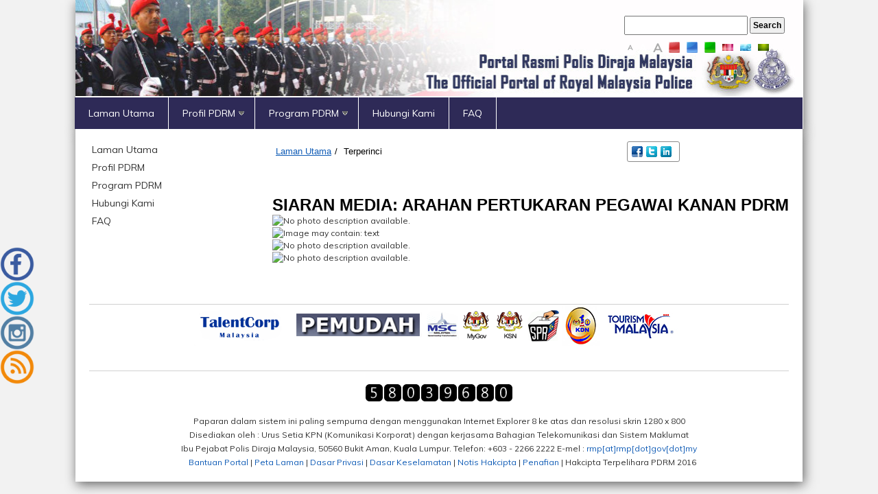

--- FILE ---
content_type: text/html; charset=utf-8
request_url: https://www.rmp.gov.my/news-detail/2019/07/27/siaran-media-arahan-pertukaran-pegawai-kanan-pdrm
body_size: 14431
content:


<!DOCTYPE html PUBLIC "-//W3C//DTD XHTML 1.0 Transitional//EN" "http://www.w3.org/TR/xhtml1/DTD/xhtml1-transitional.dtd">

<html xmlns="http://www.w3.org/1999/xhtml" lang="en">
<head id="Head1"><meta name="viewport" content="width=device-width, initial-scale=1.0" /><meta http-equiv="expires" content="Never" /></meta>
	<meta name="keywords" content="PDRM, Polis Diraja Malaysia, Polis" /></meta>
	<meta name="description" content="Selamat Datang Ke Portal Rasmi Polis Diraja Malaysia. &#39;Polis dan Masyarakat Berpisah Tiada&#39;" /></meta>
	<meta name="robots" content="index, follow" /></meta>
	<meta name=”description” content=”Portal Rasmi Polis Diraja Malaysia”>
	<meta name="google-site-verification" content="k_0NFR7_7YFIhW-f6h0ecmVPzWuKw7riOFO6eg_mlsU" /><link href="/CustomDesing/WebTemplate/App_Themes/global/bootstrap.css" rel="stylesheet" /><link href="/CustomDesing/WebTemplate/App_Themes/global/PROstyle.css" rel="stylesheet" /><link href="/CustomDesing/WebTemplate/App_Themes/global/sitefinityresponsive.css" rel="stylesheet" />
    <script type="text/javascript" src="/CustomDesing/WebTemplate/App_Themes/global/jquery.min.js"></script>
    <script type="text/javascript" src="/CustomDesing/WebTemplate/App_Themes/global/bootstrap.min.js"></script>
    <script type="text/javascript" src="/CustomDesing/WebTemplate/App_Themes/global/scripts.js"></script>
    <script type="text/javascript" src="/CustomDesing/WebTemplate/App_Themes/global/html5shiv.js"></script>
    <title>
	SIARAN MEDIA: ARAHAN PERTUKARAN PEGAWAI KANAN PDRM
</title>
	<script type="text/javascript">
		$(document).ready(function() {
    var isshow = localStorage.getItem('isshow');
    if (isshow== null) {
        localStorage.setItem('isshow', 1);

        // Show popup here
       window.open('https://www.rmp.gov.my/soal_selidik.html','targetWindow','toolbar=no, location=no, status=no, menubar=no, scrollbars=yes, resizable=yes');
    }
});
    </script>
<meta name="Generator" content="Sitefinity 6.3.5000.0 PE" /><link rel="canonical" href="https://www.rmp.gov.my/news-detail/2019/07/27/siaran-media-arahan-pertukaran-pegawai-kanan-pdrm" /><meta name="viewport" content="width=device-width, initial-scale=1.0" /><script type="text/javascript">
	(function() {var _rdDeviceWidth = (window.innerWidth > 0) ? window.innerWidth : screen.width;var _rdDeviceHeight = (window.innerHeight > 0) ? window.innerHeight : screen.height;var _rdOrientation = (window.width > window.height) ? 'landscape' : 'portrait';})();
</script><link href="/Telerik.Web.UI.WebResource.axd?compress=0&amp;_TSM_CombinedScripts_=%3b%3bTelerik.Sitefinity.Resources%2c+Version%3d6.3.5000.0%2c+Culture%3dneutral%2c+PublicKeyToken%3dnull%3aen%3afc2ebef4-f9ad-4295-94c5-72ca5c30cdcc%3a83fa35c7%3a850288ef%3a7a90d6a%3ad271177c%3adff30785%3bTelerik.Web.UI%2c+Version%3d2013.3.1114.40%2c+Culture%3dneutral%2c+PublicKeyToken%3d121fae78165ba3d4%3aen%3a19ed0f67-b7c5-4234-85ed-71945df8ae77%3a580b2269%3ab7acb766%3a6cd7c4a8%3bTelerik.Web.UI.Skins%2c+Version%3d2013.3.1114.40%2c+Culture%3dneutral%2c+PublicKeyToken%3d121fae78165ba3d4%3aen%3a6bd2d089-2f6a-4362-a7ab-67a86d4e3c53%3a6c8ef648" type="text/css" rel="stylesheet" /><link href="/Sitefinity/Public/ResponsiveDesign/layout_transformations.css?pageId=a9c57e3b-28cb-6e1e-adc9-ff0000902bca" type="text/css" rel="stylesheet" /><link href="../../../../CustomDesing/WebTemplate/App_Themes/global/ProCSSMobile.css" type="text/css" rel="stylesheet" media="only screen and (min-width: 240px) and (max-width: 320px)" /><link href="../../../../CustomDesing/WebTemplate/App_Themes/global/ProCSSMobile.css" type="text/css" rel="stylesheet" media="only screen and (min-width: 320px) and (max-width: 480px)" /><link href="../../../../CustomDesing/WebTemplate/App_Themes/global/ProCSSMobile.css" type="text/css" rel="stylesheet" media="only screen and (min-width: 480px) and (max-width : 960px)" /></head>
<body class="global" onload="">
    <form method="post" action="./siaran-media-arahan-pertukaran-pegawai-kanan-pdrm" id="form1">
<div class="aspNetHidden">
<input type="hidden" name="ctl10_TSSM" id="ctl10_TSSM" value="" />
<input type="hidden" name="__EVENTTARGET" id="__EVENTTARGET" value="" />
<input type="hidden" name="__EVENTARGUMENT" id="__EVENTARGUMENT" value="" />
<input type="hidden" name="__VIEWSTATE" id="__VIEWSTATE" value="/[base64]" />
</div>

<script type="text/javascript">
//<![CDATA[
var theForm = document.forms['form1'];
if (!theForm) {
    theForm = document.form1;
}
function __doPostBack(eventTarget, eventArgument) {
    if (!theForm.onsubmit || (theForm.onsubmit() != false)) {
        theForm.__EVENTTARGET.value = eventTarget;
        theForm.__EVENTARGUMENT.value = eventArgument;
        theForm.submit();
    }
}
//]]>
</script>


<script src="/WebResource.axd?d=2F7N6KWEDCngcFtsRTn6uz1hIChOx8BgTXqugFdT0TX_4CQw803eL8nUNdnFeUrkpfKzhiFbIEGQw0X1v73ae4HZ2G7qG2lz76NIgV3o5Eg1&amp;t=637347060242505677" type="text/javascript"></script>


<script src="/ScriptResource.axd?d=hwZI3f4CIuHOL16UhsobW2NH2LzFnzfWd7uTIX7_6SULbE8nESeS5LC_JsUID7O-Yd0bYBGmrFELZxLIquodce6ARPt2SUAz7xIYKLPYxumOlGNPfyL-T5jGWHBm82DwgvgQSYvLtAT_mNvgi_31yIpSqqCKGsgXgMM7iv2arTtzmzhqn9Zge-1cIbH2Lv1M0&amp;t=ffffffffb4e3605f" type="text/javascript"></script>
<script type="text/javascript">
//<![CDATA[
if (typeof(Sys) === 'undefined') throw new Error('ASP.NET Ajax client-side framework failed to load.');
//]]>
</script>

<script src="/ScriptResource.axd?d=ZubpVDdyDS_oVg0ag9OPan2lsN-LyMdkbd_cVtu1RghR4_mpLWyglRwpaphtso3vYNONnbSXPy5uaSpFTDil3FZsygOU2KYx-77eJRGkTSDvoMqw74GA5q4T48eRAraDBNEuBhTHcjR2PhhQiO19GCpwrkNY2d3lxkqnXMSPVOljaP4iqzMk9QqUR35ct1zl0&amp;t=ffffffffb4e3605f" type="text/javascript"></script>
<script src="/ScriptResource.axd?d=8U12avWxMf0FH8DM7A0iZy_fxi6FnrTb7-zX-6BXkp8FPKILTlkNnyDWFT_qzLVxjybZNCB6NxX2Xa6nCoYuDKtXys0xg9V9uS3BktS82KTW8p7Ic929K6EQUTYM4YWVTbqlbGX30642CvIMM8L0Ox_p5KVGkMlN4U-lLxJMYgFNYWzGl7Uva5jzv1optk2o0&amp;t=43433ab4" type="text/javascript"></script>
<script src="/ScriptResource.axd?d=[base64]&amp;t=43433ab4" type="text/javascript"></script>
<script src="/ScriptResource.axd?d=lAIHnexhIRaecOfKH29Hlbuj5oAIdha2DM9vyaVccZEZQaI0ZXQSLQodAVrt5_jzYfGLwGjsZmcCmHNOioOIUT-JarIbS7Tad-KWsXLzej03TTiUzE8F05MeT0B8zRasT1iDDKDuqGbyQe9O8tcOxZLKdGETcYNpMlTdKhz4kJg1&amp;t=ffffffffc5ec2b95" type="text/javascript"></script>
<script src="/ScriptResource.axd?d=[base64]&amp;t=7e59e2f1" type="text/javascript"></script>
<script src="/ScriptResource.axd?d=Tf4TfQtQ3BpUhL-bCbARen5d4zBsN8pg7RcdMpfK0VKXEvezQK34M3buz_aX7SQGbJ4UrWISa5SH2jVCa3i7eDVgRoH_X1Y0L4MNbiZA4-ipGGD2N6DCITGFcukligwFSx_ZYq81f77XM1n_2pZnXQ2&amp;t=70e10205" type="text/javascript"></script>
<script src="/ScriptResource.axd?d=frz9fpprXIIpogiTK_VFe0FGYWeStNOOq4zQN81IawHSVrerriYnE4YNQzLDObblOkXzKWEbyMH76zZY7TYUMNAqxTzyg1N9ttCdNu-MM9BMlELnK0TvMI8J0Zb0Skj9ntPlRZc5cwXiRLwFoEZjoQ2&amp;t=70e10205" type="text/javascript"></script>
<script src="/ScriptResource.axd?d=2Ft2M1iZZDgzkL2QQOqjkVLt3Vn44JSvYJIt6Q7ilowX8SO4A_iCxyOI8VnlceTaB9ZQRbqBkpgteYXzYAXbF9UPtu52_Zgcw1gdUErOrYQYhZINlvDNw7yrAdsARToc7qOD93tVnfRZQGQ_V0d97GF00pCBxqLh7Rj2dOyFKf41&amp;t=70e10205" type="text/javascript"></script>
<script src="/ScriptResource.axd?d=5D2oJiPa8ACC-Qedv8gzzShUdr2F4JJnEQOUdV6lL2QWFNxOmereL8Kj_Wf9RZabtSO848ExfkpTs_IWmZcLKM-K0sPgx4XT8-NWab1_LtqJzIUxO-lPhA6jDjljaLVoa07CpwIpwUqOIsP05JQyvw2&amp;t=70e10205" type="text/javascript"></script>
<script src="/ScriptResource.axd?d=oQ9VTpVFNQOkpl10oAJFxCEY1SiruDch7M6LbBOgKF-2s6AP0VmiFATJnXrdjBSZiFfYdrk9VjyHdOdEsL4aSzdv0BpapBH_O3JeJi2MQPgg2Gritwr0YFlxqOS4AnKY_G2GZrV0knhcJAFpLu1CNw2&amp;t=70e10205" type="text/javascript"></script>
<script src="/ScriptResource.axd?d=BJUkiej2O0NRM46FFtsc6W4Fmsq1w4Yi0SDWLaz6Qsl4jkJE-v1XpozF9dRYe3NU6q6oruL3Qb_qdXw7wmO4gmaRdlJ521c9vu9zPl3D7ItlB-qyspolFc7mgJVf7hxKXdFf4uOK_yBBQgs0sw9xwFlb6CBEDLWWizRu43JVY_o1&amp;t=70e10205" type="text/javascript"></script>
<script src="/ScriptResource.axd?d=[base64]&amp;t=ffffffffc5ec2b95" type="text/javascript"></script>
<script src="/ScriptResource.axd?d=IfEwrfyUz6UtqJ2-gQnZmvwaInrGMvDquexY44DUBbQOqjJ1oVsWbw93rjl60tPAGjCVHez1xcM3ST0pxobkRUqw9r6YyPT4qbzCGR3rCnwEShXs4JhOm-jKU5XoTXt7XiDMuDOZUKMfZpnRnkH24brsqH5hNMFhXTANzWedTlk1&amp;t=70e10205" type="text/javascript"></script>
<script src="/ScriptResource.axd?d=SA2-ZXJm6llzBaQHzt0kyl6fTpa2Xp9fD0qiJKQfadfqxzO6Kkpo1U1Z5-YHZKgJZjUdObLWLgNFwF0D8IHYpOte_mBv4vr7FBSwfEBHrTxFN7DybwzS4uMb8ch7MAsVA__GX_HxqpPbOsjCSBVcNjUvbMBx4kfMm4YrHzVZDV2EHbsBR_lRP7xgIC3rKOsB0&amp;t=ffffffffc5ec2b95" type="text/javascript"></script>
<div class="aspNetHidden">

	<input type="hidden" name="__VIEWSTATEGENERATOR" id="__VIEWSTATEGENERATOR" value="C0F041C0" />
	<input type="hidden" name="__EVENTVALIDATION" id="__EVENTVALIDATION" value="/wEdAAPdkOmVKia6mdFnIUpeC4VzFfDyd3cl7tbtlOhmNjISu6tBAUaZN4iQdc24tp1nbzOjisn+zTQbuVgnCpMwXHgP55DGF79pqKnwljOfa5zCxw==" />
</div>
        <script type="text/javascript">
//<![CDATA[
Sys.WebForms.PageRequestManager._initialize('ctl00$ScriptManager1', 'form1', [], [], [], 90, 'ctl00');
//]]>
</script>

        <div class="container">
            <div class="row clearfix">
                <div class="col-md-12 column blueheader">
                    <div id="Header" >
                        
<div class="sf_cols">
    <div class="sf_colsOut sf_2cols_1_75">
        <div id="Contentplaceholder1_T431925B9002_Col00" class="sf_colsIn sf_2cols_1in_75">
            
        </div>
    </div>
    <div class="sf_colsOut sf_2cols_2_25">
        <div id="Contentplaceholder1_T431925B9002_Col01" class="sf_colsIn sf_2cols_2in_25"><div id="Contentplaceholder1_T431925B9004">
	<fieldset id="Contentplaceholder1_T431925B9004_ctl00_ctl00_main" class="sfsearchBox">
    <table>
        <tr>
            <td>
                <label style="visibility:hidden;">Carian</label></td>
            <td></td>
        </tr>
        <tr>
            <td>
                <input name="ctl00$Contentplaceholder1$T431925B9004$ctl00$ctl00$searchTextBox" type="text" id="Contentplaceholder1_T431925B9004_ctl00_ctl00_searchTextBox" title="Sila masukkan kata kunci di sini." class="sfsearchTxt" style="width:180px;" />
            </td>
            <td style="padding-left: 3px;">
                <input type="submit" name="ctl00$Contentplaceholder1$T431925B9004$ctl00$ctl00$searchButton" value="Search" onclick="return false;" id="Contentplaceholder1_T431925B9004_ctl00_ctl00_searchButton" class="sfsearchSubmit" />
            </td>
        </tr>
    </table>
</fieldset>
</div>


<style>
#controls a
           {  font-size:24px;
              color:#aaa;
              display:block;
              font-weight:bold;
              padding: 5px;
}

#controls a:hover
           {  color:#fff;
              transition:.25s ease-out;}

a.selected  {   color:#fff !important;}
a.selected2  {  color:#fff !important;}
#small     {  font-size:10px !important;}
#medium    {  font-size:14px !important;}
#large     {  font-size:18px  !important;}

.small     {  font-size:75%;}

h1         {  font-size:36px;
              font-weight:bold;}

h2         {  font-size:24px;
              margin: 10px 0;}
 
p          {  font-size:14px;
              line-height:20px;}</style>

  <div id="controls">
        <table>
            <tr>
                <td><a href="#" id="small">A</a></td>
                <td><a href="#" id="medium" class="selected">A</a></td>
                <td><a href="#" id="large">A</a></td>
                <td ><a href="#" id="Red"><img alt="Merah" src="../../../../widgets/resizer/red.png" /></a></td>
                <td ><a href="#" id="Blue" class="selected2"><img id="Contentplaceholder1_T431925B9003_Image1" alt="Biru" src="../../../../widgets/resizer/blue.png" /></a></td>
                <td ><a href="#" id="Green"><img id="Contentplaceholder1_T431925B9003_Image2" alt="Hijau" src="../../../../widgets/resizer/green.png" /></a></td>
                <td ><a href="#" id="A1"><img id="Contentplaceholder1_T431925B9003_Image3" alt="Merah" src="../../../../widgets/resizer/thumb_red.jpg" /></a></td>
                <td ><a href="#" id="A2" class="selected2"><img id="Contentplaceholder1_T431925B9003_Image4" alt="Biru" src="../../../../widgets/resizer/thumb_blue.jpg" /></a></td>
                <td ><a href="#" id="A3"><img id="Contentplaceholder1_T431925B9003_Image5" alt="Hijau" src="../../../../widgets/resizer/thumb_green.jpg" /></a></td>
            </tr>
        </table>
      <br/>
  </div>

<script>$(document).ready(function () {

    $("#small").click(function (event) {
        event.preventDefault();
        $("h1").animate({ "font-size": "16px" });
        $("h2").animate({ "font-size": "14px" });
        $("a").animate({ "font-size": "10px" });
        $("p").animate({ "font-size": "12px", "line-height": "16px" });
        $("body").animate({ "font-size": "8px", "line-height": "13px" });
    });

    $("#medium").click(function (event) {
        event.preventDefault();
        $("h1").animate({ "font-size": "18px" });
        $("h2").animate({ "font-size": "16px" });
        $("a").animate({ "font-size": "12px" });
        $("p").animate({ "font-size": "14px", "line-height": "20px" });
        $("body").animate({ "font-size": "12px", "line-height": "20px" });
    });

    $("#large").click(function (event) {
        event.preventDefault();
        $("h1").animate({ "font-size": "48px" });
        $("h2").animate({ "font-size": "30px" });
        $("a").animate({ "font-size": "16px" });
        $("p").animate({ "font-size": "16px", "line-height": "20px" });
        $("body").animate({ "font-size": "16px", "line-height": "25px" });
    });
    $("#Red").click(function (event) {
        event.preventDefault();
        $("h1").css({ 'color': 'red' });
        $("h2").css({ 'color': 'red' });
        $("p").css({ 'color': 'red' });
        $("a").css({ 'color': 'red' });
        $("body").css({ 'color': 'red'});
    });

    $("#Blue").click(function (event) {
        event.preventDefault();
        $("h1").css({ 'color': 'blue' });
        $("h2").css({ 'color': 'blue' });
        $("p").css({ 'color': 'blue' });
        $("a").css({ 'color': 'blue' });
        $("body").css({ 'color': 'blue' });
    });

    $("#Green").click(function (event) {
        event.preventDefault();
        $("h1").css({ 'color': 'green' });
        $("h2").css({ 'color': 'green' });
        $("p").css({ 'color': 'green' });
        $("a").css({ 'color': 'green' });
        $("body").css({ 'color': 'green'});
    });
    $("#A1").click(function (event) {
        event.preventDefault();
        $("body").css({ 'background-image': 'url(Widgets/resizer/red.jpg)' });
    });

    $("#A2").click(function (event) {
        event.preventDefault();
        $("body").css({'background-image': 'url(Widgets/resizer/blue.jpg)' });
    });

    $("#A3").click(function (event) {
        event.preventDefault();
        $("body").css({ 'background-image': 'url(Widgets/resizer/green.jpg)' });
    });
    $("a").click(function () {
        $("a").removeClass("selected");
        $(this).addClass("selected");

    });

});//@ sourceURL=pen.js
</script>
            
        </div>
    </div>
</div><div class='sfContentBlock'><br /> <br />


</div>



<div class="sfNavWrp sfNavHorizontalDropDownWrp ">
     
    

<a id="Contentplaceholder1_T431925B9006_ctl00_ctl00_ctl00_ctl00_ctl00_toggleAnchor" class="sfNavToggle">Menu</a>

<script type="text/javascript">
    (function ($) {
        $($get('Contentplaceholder1_T431925B9006_ctl00_ctl00_ctl00_ctl00_ctl00_toggleAnchor')).click(function () {
            $(this).closest(".sfNavWrp").find(".sfNavList").toggleClass("sfShown");
        });
    })(jQuery);
</script>
    
     

       <ul id="Contentplaceholder1_T431925B9006_ctl00_ctl00_navigationUl" class="sfNavHorizontalDropDown sfNavList" style="background-color:transparent">
        
                        <li>
                          <a href="../../../../laman-utama">Laman Utama</a>
                            
                        </li>
                    
                        <li>
                          <a href="../../../../infor-korporate">Profil PDRM</a>
                            <ul id="Contentplaceholder1_T431925B9006_ctl00_ctl00_ctl02_ctl01_childNodesContainer">
                        <li>
                          <a href="../../../../infor-korporate/polis-diraja-malaysia">Polis Diraja Malaysia</a>
                            
                        </li>
                    
                        <li>
                          <a href="../../../../infor-korporate/ketua-polis-negara">Ketua Polis Negara</a>
                            
                        </li>
                    
                        <li>
                          <a href="../../../../infor-korporate/pucuk-pimpinan-pdrm">Pucuk Pimpinan PDRM</a>
                            
                        </li>
                    
                        <li>
                          <a href="../../../../infor-korporate/jabatan---jabatan">Jabatan - Jabatan</a>
                            <ul id="Contentplaceholder1_T431925B9006_ctl00_ctl00_ctl02_ctl01_ctl04_childNodesContainer">
                        <li>
                          <a href="../../../../infor-korporate/jabatan---jabatan/jabatan-pengurusan">Jabatan Pengurusan (JP)</a>
                            
                        </li>
                    
                        <li>
                          <a href="../../../../infor-korporate/jabatan---jabatan/cawangan-khas">Cawangan Khas</a>
                            
                        </li>
                    
                        <li>
                          <a href="../../../../infor-korporate/jabatan---jabatan/jabatan-siasatan-jenayah">Jabatan Siasatan Jenayah (JSJ)</a>
                            
                        </li>
                    
                        <li>
                          <a href="../../../../infor-korporate/jabatan---jabatan/jabatan-kdn-ka">Jabatan KDN/KA</a>
                            
                        </li>
                    
                        <li>
                          <a href="../../../../infor-korporate/jabatan---jabatan/jabatan-siasatan-jenayah-komersil"> Jabatan Siasatan Jenayah Komersil (JSJK)</a>
                            
                        </li>
                    
                        <li>
                          <a href="../../../../infor-korporate/jabatan---jabatan/jabatan-siasatan-jenayah-narkotik">Jabatan Siasatan Jenayah Narkotik (JSJN)</a>
                            
                        </li>
                    
                        <li>
                          <a href="../../../../infor-korporate/jabatan---jabatan/jabatan-logistik">Jabatan Logistik dan Teknologi</a>
                            
                        </li>
                    
                        <li>
                          <a href="../../../../infor-korporate/jabatan---jabatan/jabatan-integriti-dan-pematuhan-standard-(jips)">Jabatan Integriti dan Pematuhan Standard (JIPS)</a>
                            
                        </li>
                    
                        <li>
                          <a href="../../../../infor-korporate/jabatan---jabatan/jabatan-pencegahan-jenayah-dan-keselamatan-komuniti-(jpjkk)">Jabatan Pencegahan Jenayah dan Keselamatan Komuniti (JPJKK)</a>
                            
                        </li>
                    
                        <li>
                          <a href="../../../../infor-korporate/jabatan---jabatan/jabatan-siasatan-dan-penguatkuasaan-trafik-(jspt)">Jabatan Siasatan dan Penguatkuasaan Trafik (JSPT)</a>
                            
                        </li>
                    </ul>
                        </li>
                    
                        <li>
                          <a href="../../../../infor-korporate/institusi-latihan">Institusi Latihan</a>
                            
                        </li>
                    
                        <li>
                          <a href="../../../../infor-korporate/g-piagam-pelanggan">Piagam Pelanggan</a>
                            <ul id="Contentplaceholder1_T431925B9006_ctl00_ctl00_ctl02_ctl01_ctl06_childNodesContainer">
                        <li>
                          <a href="../../../../infor-korporate/g-piagam-pelanggan/piagam-pelanggan">Piagam Pelanggan</a>
                            
                        </li>
                    </ul>
                        </li>
                    
                        <li>
                          <a href="../../../../infor-korporate/dasar-keselamatan-dan-kesihatan-pekerjaan-pdrm">Dasar Keselamatan dan Kesihatan Pekerjaan PDRM</a>
                            
                        </li>
                    </ul>
                        </li>
                    
                        <li>
                          <a href="../../../../program-pdrm">Program PDRM</a>
                            <ul id="Contentplaceholder1_T431925B9006_ctl00_ctl00_ctl02_ctl02_childNodesContainer">
                        <li>
                          <a href="../../../../program-pdrm/amanita">AMANITA</a>
                            
                        </li>
                    
                        <li>
                          <a href="../../../../program-pdrm/go-to-safety-point-(gstp)">Go-To-Safety-Point (GTSP)</a>
                            
                        </li>
                    
                        <li>
                          <a href="../../../../program-pdrm/amalan-hijau-pdrm">Amalan Hijau PDRM</a>
                            
                        </li>
                    
                        <li>
                          <a href="../../../../program-pdrm/volunteer-smartphone-patrol-(vsp)">Volunteer Smartphone Patrol (VSP)</a>
                            
                        </li>
                    
                        <li>
                          <a href="../../../../program-pdrm/eksa">Ekosistem Kondusif Sektor Awam (EKSA)</a>
                            
                        </li>
                    </ul>
                        </li>
                    
                        <li>
                          <a href="../../../../hubungi-kami">Hubungi Kami</a>
                            
                        </li>
                    
                        <li>
                          <a href="../../../../faq">FAQ</a>
                            
                        </li>
                    
    </ul>
</div>


<script type="text/javascript">
    (function ($) {
        var whetherToOpenOnClick = true;

        var kendoMenu = $('.sfNavHorizontalDropDown').not('.k-menu').kendoMenu({
            animation: false,
            openOnClick: whetherToOpenOnClick
        }).data('kendoMenu');

        if (whetherToOpenOnClick) {
            jQuery(kendoMenu.element).find("li:has(ul) > a").attr("href", "javascript:void(0)");
        }
    })(jQuery);
</script>




                    </div>
                </div>
            </div>
        </div>
<script src="/Widgets/bxslider/jquery.bxslider.min.js"></script>
<link href="/Widgets/bxslider/jquery.bxslider.css" rel="stylesheet" />
        <div class="container">
            <div class="row clearfix">
                <div class="col-md-12 column">
                    <div id="Content">
                        
<div class='sfContentBlock'><br />


</div><div class="sf_cols">
    <div class="sf_colsOut sf_2cols_1_25">
        <div id="Contentplaceholder2_T431925B9010_Col00" class="sf_colsIn sf_2cols_1in_25">



<div class="sfNavWrp sfNavVerticalWrp ">
    
    

<a id="Contentplaceholder2_T431925B9012_ctl00_ctl00_ctl01_ctl00_ctl00_toggleAnchor" class="sfNavToggle">Menu</a>

<script type="text/javascript">
    (function ($) {
        $($get('Contentplaceholder2_T431925B9012_ctl00_ctl00_ctl01_ctl00_ctl00_toggleAnchor')).click(function () {
            $(this).closest(".sfNavWrp").find(".sfNavList").toggleClass("sfShown");
        });
    })(jQuery);
</script>
    
    

    <ul class="sfNavVertical sfNavList">
        
                            <li class="verticalmenuc">
                                <a href="../../../../laman-utama">Laman Utama</a>          
                            </li>
                         
                            <li class="verticalmenuc">
                                <a href="../../../../infor-korporate">Profil PDRM</a>          
                            </li>
                         
                            <li class="verticalmenuc">
                                <a href="../../../../program-pdrm">Program PDRM</a>          
                            </li>
                         
                            <li class="verticalmenuc">
                                <a href="../../../../hubungi-kami">Hubungi Kami</a>          
                            </li>
                         
                            <li class="verticalmenuc">
                                <a href="../../../../faq">FAQ</a>          
                            </li>
                         
    </ul>
</div>

            
        </div>
    </div>
    <div class="sf_colsOut sf_2cols_2_75">
        <div id="Contentplaceholder2_T431925B9010_Col01" class="sf_colsIn sf_2cols_2in_75"><div class="sf_cols">
    <div class="sf_colsOut sf_2cols_1_67">
        <div id="Contentplaceholder2_T431925B9021_Col00" class="sf_colsIn sf_2cols_1in_67"><div id="Contentplaceholder2_T431925B9011">
	

<div class="sfBreadcrumbWrp">
    <span id="Contentplaceholder2_T431925B9011_ctl00_ctl00_BreadcrumbLabel" class="sfBreadcrumbLabel" style="display:none;"></span>
    <div id="ctl00_Contentplaceholder2_T431925B9011_ctl00_ctl00_Breadcrumb" class="RadSiteMap RadSiteMap_Sitefinity">
		<!-- 2013.3.1114.40 --><ul class="rsmFlow rsmLevel rsmOneLevel">
			<li class="rsmItem sfBreadcrumbNavigation"><a class="rsmLink" href="../../../../laman-utama">Laman Utama</a><span class='sfBreadcrumbNodeSeparator'>/</span></li> <li class="rsmItem sfNoBreadcrumbNavigation"><a class="rsmLink" href="javascript: void(0)">Terperinci</a></li>
		</ul><input id="ctl00_Contentplaceholder2_T431925B9011_ctl00_ctl00_Breadcrumb_ClientState" name="ctl00_Contentplaceholder2_T431925B9011_ctl00_ctl00_Breadcrumb_ClientState" type="hidden" />
	</div>
</div>
</div>
            
        </div>
    </div>
    <div class="sf_colsOut sf_2cols_2_33">
        <div id="Contentplaceholder2_T431925B9021_Col01" class="sf_colsIn sf_2cols_2in_33"><div id="Contentplaceholder2_T431925B9023">
	<div id="ctl00_Contentplaceholder2_T431925B9023_ctl00" class="RadSocialShare RadSocialShare_Default">
		<ul class="sshContent">
			<li class="sshListItem"><a class="sshLinkItem" href="javascript:void(0)" title="Share on Facebook"><span class="sshIcon sshShareOnFacebook "></span></a></li><li class="sshListItem"><a class="sshLinkItem" href="javascript:void(0)" title="Tweet this"><span class="sshIcon sshShareOnTwitter "></span></a></li><li class="sshListItem"><a class="sshLinkItem" href="javascript:void(0)" title="Share on LinkedIn"><span class="sshIcon sshLinkedIn "></span></a></li><li class="sshListItem"><a class="sshLinkItem" href="javascript:void(0)"></a></li>
		</ul><input id="ctl00_Contentplaceholder2_T431925B9023_ctl00_ClientState" name="ctl00_Contentplaceholder2_T431925B9023_ctl00_ClientState" type="hidden" />
	</div>
</div>
            
        </div>
    </div>
</div>
            
            
       <div class="sfnewsDetails" data-sf-provider='OpenAccessDataProvider'  data-sf-id='e2cb9b3b-28cb-6e1e-adc9-ff0000902bca' data-sf-type="Telerik.Sitefinity.News.Model.NewsItem">
        <h1 class="sfnewsTitle" data-sf-field="Title" data-sf-ftype="ShortText">
            SIARAN MEDIA: ARAHAN PERTUKARAN PEGAWAI KANAN PDRM
        </h1>
         <div class="sfnewsAuthorAndDate" style="margin-top: -20px;">
            
            
        </div>
         
        <div class="sfnewsContent" data-sf-field="Content" data-sf-ftype="LongText">
            <img src="https://scontent.fkul8-1.fna.fbcdn.net/v/t1.0-9/67169250_2582212068455751_6682871238861258752_n.jpg?_nc_cat=105&amp;_nc_oc=AQkWwcHvQxbmX46bZXsM8JjIJcyjLamcJ_zLmQ-Qp6o1DzfhwV2FaLd8JjNoyYRzopM&amp;_nc_ht=scontent.fkul8-1.fna&amp;oh=2f2fabd3a6ca9dbe7db1969bc00a4482&amp;oe=5DA089E4" alt="No photo description available." /><br /> <img src="https://scontent.fkul8-1.fna.fbcdn.net/v/t1.0-9/67247048_2582212108455747_6536124970999742464_n.jpg?_nc_cat=110&amp;_nc_oc=AQmT-xRiTwqlFEj7GB4wocylUwhqj0M6UOCRSrCrTof05dS8vlysOdaW8ggMC0rOaAQ&amp;_nc_ht=scontent.fkul8-1.fna&amp;oh=9b57fc9ffc9503761070baa8b1522558&amp;oe=5DE3E1E6" alt="Image may contain: text" /><br /> <img src="https://scontent.fkul8-1.fna.fbcdn.net/v/t1.0-9/67531031_2582212145122410_2940008618528866304_n.jpg?_nc_cat=103&amp;_nc_oc=AQkRvzUalNI8ijcqtVFFKA8E_sQCNCojWeZz7mXMHDnIfCYCMBMcQC4NnGQ_n66A6ik&amp;_nc_ht=scontent.fkul8-1.fna&amp;oh=63f7b36ab99f10d16ad34a705c05e396&amp;oe=5DE5A417" alt="No photo description available." /><br /> <img src="https://scontent.fkul8-1.fna.fbcdn.net/v/t1.0-9/67459416_2582212185122406_8844507405397000192_n.jpg?_nc_cat=104&amp;_nc_oc=AQmM8AfnOdNWwxd71wjDnJnoAoGq_l6C9P2rB_FxpOKSR9AXgr4DoXFssKWJk7zo8r0&amp;_nc_ht=scontent.fkul8-1.fna&amp;oh=538092325e05ac8bfde1dda71676d0a7&amp;oe=5DE77C97" alt="No photo description available." /> <br />
        </div>
           
           
       </div>
    
    <input id="ctl00_Contentplaceholder2_C054_newsFrontendDetails_ctl00_ctl00_DetailsView_ClientState" name="ctl00_Contentplaceholder2_C054_newsFrontendDetails_ctl00_ctl00_DetailsView_ClientState" type="hidden" /><span id="ctl00_Contentplaceholder2_C054_newsFrontendDetails_ctl00_ctl00_DetailsView" style="display:none;"></span>

<span></span>
        
        </div>
    </div>
</div>

                    </div>
                </div>
            </div>
            <div class="row clearfix">
                <div class="col-md-12 column">
                    <div id="Footer">
                        
<div class='sfContentBlock'><div style="width: 100%; border-bottom-width: 1px; border-bottom-style: solid; border-bottom-color: #d1d1d1;">&nbsp;</div>


</div><div class='sfContentBlock'><p style="text-align: center;"><a href="http://www.talentcorp.com.my/"><img src="/images/default-source/default-album/tclogo2.gif?sfvrsn=0" title="tclogo2" /></a>&nbsp;<a href="http://www.pemudah.gov.my/"><img src="/images/default-source/default-album/pemudah.gif?sfvrsn=0" title="pemudah" /></a><a href="http://www.mscmalaysia.my" style="text-align: center;"><img src="/images/default-source/default-album/msc.gif?sfvrsn=4" alt="MSC Malaysia" title="msc" style="text-align: center;" /></a><a href="https://www.malaysia.gov.my"><img src="/images/default-source/default-album/mygov.gif?sfvrsn=2" alt="MyGovernment" title="mygov" /></a><a href="http://www.pmo.gov.my"><img src="/images/default-source/default-album/ksn.gif?sfvrsn=2" alt="Laman Web Rasmi Ketua Setiausaha Negara" title="ksn" /></a><a href="http://www.spr.gov.my"><img src="/images/default-source/default-album/spr.gif?sfvrsn=2" alt="Suruhanjaya Pilihan Raya Malaysia" title="spr" /></a><a href="http://www.moha.gov.my"><img src="/images/default-source/default-album/kkdnlogo.gif?sfvrsn=2" alt="Kementerian Keselamatan Dalam Negeri" title="kkdnLogo" /></a><a href="http://tourism.gov.my"><img src="/images/default-source/default-album/tourism-malaysia.png?sfvrsn=4" alt="Tourism Malaysia" title="Tourism Malaysia" style="text-align: center;" /></a></p>


</div><div class='sfContentBlock'><div style="width: 100%; border-bottom-width: 1px; border-bottom-style: solid; border-bottom-color: #d1d1d1;">&nbsp;</div>


</div><div class='sfContentBlock'><br /> <p style="text-align: center;"><img src="http://counter3.statcounterfree.com/private/besucherstatistiken.php?c=209f17fb1702ea72a97102767b9d29f9" title="hit counter" alt="hit counter" style="border-width: 0px; border-style: solid;" /></p>


</div><div class='sfContentBlock'><p style="text-align: center;"><span style="font-size: 12px;">Paparan dalam sistem ini paling sempurna dengan menggunakan Internet Explorer 8 ke atas dan resolusi skrin 1280 x 800<br />
Disediakan oleh : Urus Setia KPN (Komunikasi Korporat) dengan kerjasama Bahagian Telekomunikasi dan Sistem Maklumat <br />
Ibu Pejabat Polis Diraja Malaysia, 50560 Bukit Aman, Kuala Lumpur.&nbsp;Telefon: +603 - 2266 2222 E-mel :&nbsp;<a href="mailto:rmp@rmp.gov.my">rmp[at]rmp[dot]gov[dot]my</a><br />
&nbsp; &nbsp;<a href="/bantuan-portal">Bantuan Portal</a> |&nbsp;<a href="/peta-lamn">Peta Laman</a> |&nbsp;<a href="/dasar-privacy">Dasar Privasi</a>&nbsp;|&nbsp;<a href="/dasar-keselamatan">Dasar Keselamatan</a>&nbsp;|&nbsp;<a href="/hak-cipta">Notis Hakcipta</a>&nbsp;|&nbsp;<a href="/penafian">Penafian</a>&nbsp;|&nbsp;Hakcipta Terpelihara PDRM 2016</span></p>


</div>
                    </div>
                </div>
            </div>
        </div>
		<div class="stick">
			<table>
				<tr>
					<td>
						<a href="https://www.facebook.com/pdrmsiaofficial" target="_blank">
							<img id="IMG_Facebook" src="../../../../customdesing/webtemplate/app_themes/images/fb.png" alt="PDRM Facebook" style="height:50px;width:50px;" />
						</a>
					</td>
				</tr>
				<tr>
					<td>
						<a href="https://twitter.com/pdrmsia" target="_blank">
							<img id="IMG_Twitter" src="../../../../customdesing/webtemplate/app_themes/images/twitter.png" alt="PDRM Twitter" style="height:50px;width:50px;" />
						</a>
					</td>
				</tr>
				<tr>
					<td>
						<a href="https://www.instagram.com/pdrmsia_official/" target="_blank">
							<img id="IMG_Instagram" src="../../../../customdesing/webtemplate/app_themes/images/instagram.png" alt="PDRM Instagram" style="height:50px;width:50px;" />
						</a>
					</td>
				</tr>
				<tr>
					<td>
						<a href="https://www.rmp.gov.my/feeds/sebut-harga" target="_blank">
							<img id="IMG_RSS" src="../../../../customdesing/webtemplate/app_themes/images/rss.png" alt="PDRM RSS" style="height:50px;width:50px;" />
						</a>
					</td>
				</tr>
			</table>
		</div>
    

<script type="text/javascript">
//<![CDATA[
Telerik.Web.UI.RadSocialShare.prototype._getFbBtnSetting = function (setting) {
			switch (setting) {
				case 'IconLink': setting = 'icon_link';
					break;
				case 'BoxCount': setting = 'box_count';
					break;
				case 'ButtonCount': setting = 'button_count';
					break;
				case 'LucidaGrande': setting = 'lucida grande';
					break;
				case 'SegoeUI': setting = 'segoe ui';
					break;
				case 'TrebuchetMS': setting = 'trebuchet ms';
					break;
			}
			return setting.toLowerCase();
		};;(function() {
                        function loadHandler() {
                            var hf = $get('ctl10_TSSM');
                            if (!hf._RSSM_init) { hf._RSSM_init = true; hf.value = ''; }
                            hf.value += ';Telerik.Sitefinity.Resources, Version=6.3.5000.0, Culture=neutral, PublicKeyToken=null:en:fc2ebef4-f9ad-4295-94c5-72ca5c30cdcc:83fa35c7:850288ef:7a90d6a:d271177c:dff30785;Telerik.Web.UI, Version=2013.3.1114.40, Culture=neutral, PublicKeyToken=121fae78165ba3d4:en:19ed0f67-b7c5-4234-85ed-71945df8ae77:580b2269:b7acb766:6cd7c4a8;Telerik.Web.UI.Skins, Version=2013.3.1114.40, Culture=neutral, PublicKeyToken=121fae78165ba3d4:en:6bd2d089-2f6a-4362-a7ab-67a86d4e3c53:6c8ef648';
                            Sys.Application.remove_load(loadHandler);
                        };
                        Sys.Application.add_load(loadHandler);
                    })();Sys.Application.add_init(function() {
    $create(Telerik.Sitefinity.Services.Search.Web.UI.Public.SearchBox, {"indexCatalogue":"","resultsUrl":"/news-detail","searchButton":$get("Contentplaceholder1_T431925B9004_ctl00_ctl00_searchButton"),"searchTextBox":$get("Contentplaceholder1_T431925B9004_ctl00_ctl00_searchTextBox"),"wordsMode":0}, null, null, $get("Contentplaceholder1_T431925B9004"));
});
Sys.Application.add_init(function() {
    $create(Telerik.Web.UI.RadSiteMap, null, null, null, $get("ctl00_Contentplaceholder2_T431925B9011_ctl00_ctl00_Breadcrumb"));
});
Sys.Application.add_init(function() {
    $create(Telerik.Web.UI.RadSocialShare, {"_addFbScript":false,"_addFbShare":false,"_addGoogleScript":true,"_addLinkedInScript":false,"_addPinterestScript":false,"_addTwitterScript":false,"_addYammerScript":false,"_locale":"en_US","_uniqueId":"ctl00$Contentplaceholder2$T431925B9023$ctl00","clientStateFieldID":"ctl00_Contentplaceholder2_T431925B9023_ctl00_ClientState","mainButtons":"[['ShareOnFacebook','','', '470', '470', '', ''],['ShareOnTwitter','','', '470', '470', '', ''],['LinkedIn','','', '470', '470', '', ''],['GooglePlusOne','','', 'Small', 'None', '']]"}, null, null, $get("ctl00_Contentplaceholder2_T431925B9023_ctl00"));
});
Sys.Application.add_init(function() {
    $create(Telerik.Web.UI.RadListView, {"UniqueID":"ctl00$Contentplaceholder2$C054$newsFrontendDetails$ctl00$ctl00$DetailsView","_clientSettings":{"DataBinding":{"ItemPlaceHolderID":"ctl00_Contentplaceholder2_C054_newsFrontendDetails_ctl00_ctl00_DetailsView_ItemContainer","DataService":{}}},"_virtualItemCount":1,"clientStateFieldID":"ctl00_Contentplaceholder2_C054_newsFrontendDetails_ctl00_ctl00_DetailsView_ClientState"}, null, null, $get("ctl00_Contentplaceholder2_C054_newsFrontendDetails_ctl00_ctl00_DetailsView"));
});
Sys.Application.add_init(function() {
    $create(Telerik.Sitefinity.Web.UI.UserPreferences, {"_timeOffset":"28800000","_userBrowserSettingsForCalculatingDates":true}, null, null);
});
//]]>
</script>
</form>
</body>
<script>
  (function(i,s,o,g,r,a,m){i['GoogleAnalyticsObject']=r;i[r]=i[r]||function(){
  (i[r].q=i[r].q||[]).push(arguments)},i[r].l=1*new Date();a=s.createElement(o),
  m=s.getElementsByTagName(o)[0];a.async=1;a.src=g;m.parentNode.insertBefore(a,m)
  })(window,document,'script','//www.google-analytics.com/analytics.js','ga');

  ga('create', 'UA-53532173-1', 'auto');
  ga('send', 'pageview');

</script>
</html>


--- FILE ---
content_type: text/html; charset=utf-8
request_url: https://accounts.google.com/o/oauth2/postmessageRelay?parent=https%3A%2F%2Fwww.rmp.gov.my&jsh=m%3B%2F_%2Fscs%2Fabc-static%2F_%2Fjs%2Fk%3Dgapi.lb.en.2kN9-TZiXrM.O%2Fd%3D1%2Frs%3DAHpOoo_B4hu0FeWRuWHfxnZ3V0WubwN7Qw%2Fm%3D__features__
body_size: 162
content:
<!DOCTYPE html><html><head><title></title><meta http-equiv="content-type" content="text/html; charset=utf-8"><meta http-equiv="X-UA-Compatible" content="IE=edge"><meta name="viewport" content="width=device-width, initial-scale=1, minimum-scale=1, maximum-scale=1, user-scalable=0"><script src='https://ssl.gstatic.com/accounts/o/2580342461-postmessagerelay.js' nonce="sG39Zl7g--HIZdnXLz4EMg"></script></head><body><script type="text/javascript" src="https://apis.google.com/js/rpc:shindig_random.js?onload=init" nonce="sG39Zl7g--HIZdnXLz4EMg"></script></body></html>